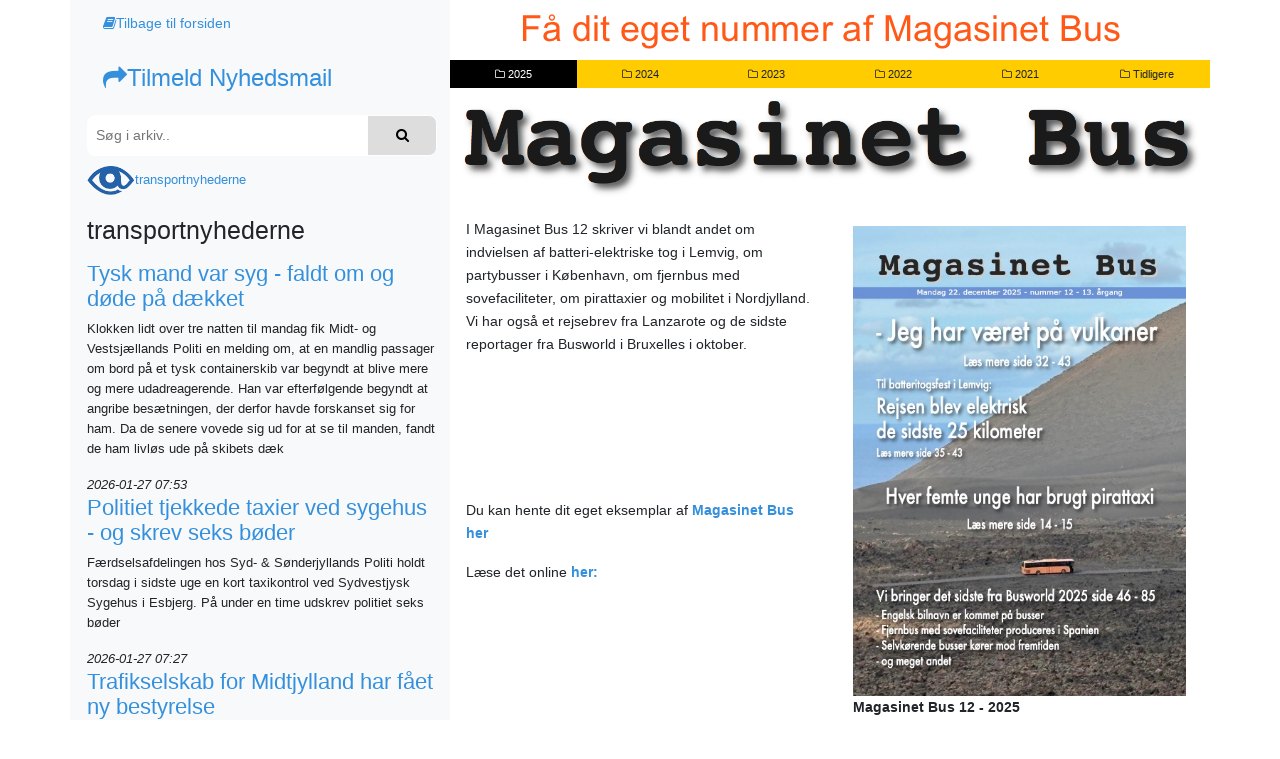

--- FILE ---
content_type: text/html; charset=UTF-8
request_url: https://magasinetbus.dk/
body_size: 9549
content:
<!DOCTYPE html><html lang="da"><head><meta charset="utf-8"><meta http-equiv="X-UA-Compatible" content="IE=edge"><meta name="viewport" content="width=device-width, initial-scale=1"><meta name="csrf-token" content="e4db13d661576350f853e4bc4ff9cba473bd0dfb971d68db7d13a02a7e45d4e3"><title>Magasinet Bus</title><link type="text/css" rel="stylesheet" href="https://magasinetbus.dk/css/app.css"><link type="text/css" rel="stylesheet" href="https://magasinetbus.dk/css/style.css"></head><body onresize="musnScrollHandler()" class="bg-white" id="top"><div class="container w-100 h-100"><div class="row h-100"><div class="col-12 d-block d-lg-none px-0"><a href="#" class="musn-icon-button hover-light musn-open-sidebar" onclick="musnSidebarOpen()"><i class="fa fa-bars"></i></a></div><div class="d-none d-lg-block col-lg-4 musn-animate-left px-0"><aside class="p-0 musn-sidebar" id="musn-sidebar"><nav class="container bg-light"><div class="row justify-content-start"><div class="d-lg-none col-12"><a class="musn-icon-button" title="Close side menu" onclick="musnSidebarClose()"><i class="fa fa-bars"></i></a></div><div class="col-12 musn-panel my-1"><a class="musn-item " href="https://magasinetbus.dk/" onclick="musnSidebarClose()"><i class="fa fa-book"></i>Tilbage til forsiden</a></div><div class="col-12 musn-panel my-1"><a class="musn-item musn-enhance" href="https://magasinetbus.dk/nyhedsmail" onclick="musnSidebarClose()"><i class="fa fa-share"></i>Tilmeld Nyhedsmail</a></div><nav class="col-12 align-self-start musn-panel"><form method="POST" action="https://magasinetbus.dk/find/"><input type="hidden" name="csrf_token" value="e4db13d661576350f853e4bc4ff9cba473bd0dfb971d68db7d13a02a7e45d4e3"><input class="musn-input" type="text" placeholder="Søg i arkiv.." name="searchQueryString"><button class="musn-button" type="submit"><i class="fa fa-search"></i></button></form></nav><div class="col-12 align-self-start musn-panel"><span class="musn-header"><div><img class="img-fluid" style="max-width:48px !important;" src="https://magasinetbus.dk/images/others/logo.png" alt="Logo"><a href="http://http://transportnyhederne.dk/?KID=31" target="_blank">transportnyhederne</a><br><br></div><h3>transportnyhederne</h3></span><div class="musn-body pt-2"><a href="http://www.transportnyhederne.dk/?Id=82153"><h4>Tysk mand var syg - faldt om og døde på dækket</h4></a><p>Klokken lidt over tre natten til mandag fik Midt- og Vestsjællands Politi en melding om, at en mandlig passager om bord på et tysk containerskib var begyndt at blive mere og mere udadreagerende. Han var efterfølgende begyndt at angribe besætningen, der derfor havde forskanset sig for ham. Da de senere vovede sig ud for at se til manden, fandt de ham livløs ude på skibets dæk</p><i>2026-01-27 07:53</i><a href="http://www.transportnyhederne.dk/?Id=82152"><h4>Politiet tjekkede taxier ved sygehus - og skrev seks bøder</h4></a><p>Færdselsafdelingen hos Syd- & Sønderjyllands Politi holdt torsdag i sidste uge en kort taxikontrol ved Sydvestjysk Sygehus i Esbjerg. På under en time udskrev politiet seks bøder </p><i>2026-01-27 07:27</i><a href="http://www.transportnyhederne.dk/?Id=82148"><h4>Trafikselskab for Midtjylland har fået ny bestyrelse</h4></a><p>Fredag i sidste uge kom der navne på de ni personer, der skal udgøre bestyrelsen for trafikselskabet Midttrafik de næste fire år. Claus Leick (SF), der er medlem af byrådet i Skanderborg Kommune, er valgt som formand, mens Steen Vindum (V) fra Silkleborg Kommune og Jakob Fuglsang Andersen (SF) fra regionsrådet i Region Midtjyllands tager posten som henholdsvis 1. og 2. næstformand
</p><i>2026-01-26 09:52</i><a href="http://www.transportnyhederne.dk/?Id=82142"><h4>Letbanen i Aarhus fortsætter uden fejlramte tog frem til sommer</h4></a><p>Siden august sidste år har Aarhus Letbane kørt med en reduceret køreplan på grund af en fejl på magnetskinnebremsen på fem tog, som derfor er taget ud af drift ind til, fejlen er rettet. Togene skal gennemgås af en uvildig tredje part, dom skal gennemgå al materiale og verificere, at ændringen kan gennemføres sikkert på togene. - Det er virkelig ærgerligt, at processen trækker ud. Vi ved, at det skaber frustration for vores passagerer, og det beklager vi dybt, siger Michael Borre, der er administrerende direktør i Aarhus Letbane
</p><i>2026-01-23 15:32</i><a href="http://www.transportnyhederne.dk/?Id=82134"><h4>S-togsstrækning med 500 tog dagligt skal have nyt kørestrømsanlæg</h4></a><p>Banedanmark udskifter i løbet af i år master og køreledninger mellem Nordhavn og Svanemøllen Station, hvor der dagligt kører omkring 500 tog. Arbejdet er en del af fremtidssikringen af S-banen, så den også fremover kan være blandt verdens mest punktlige bybaner</p><i>2026-01-23 08:20</i><a href="http://www.transportnyhederne.dk/?Id=82133"><h4>Kontrolindsatsen virker - færre snød med billetten sidste år</h4></a><p>Trafikselskabet FynBus' markante oprustning af billetkontrollen sidste år har haft tydelig effekt. Det fremhæver selskabet og peger på, at antallet af kontrollerede kunder er mere end fordoblet, mens andelen af passagerer uden gyldig billet er faldet markant
</p><i>2026-01-22 14:00</i><a href="http://www.transportnyhederne.dk/?Id=82119"><h4>Lodsdirektør skal være driftsdirektør for danske tog</h4></a><p>DSB’s driftsdirektør hedder fra fredag 1. maj hedder Erik Nielsen. Her afløser han DSB's hidtidige driftsdirektør Per Vilhelm Schrøder, der er tidligere jagerpilot og direktør i SAS, og som har valgt at gå på pension ved udgangen af april
</p><i>2026-01-21 10:19</i><a href="http://www.transportnyhederne.dk/?Id=82116"><h4>10 chauffører advarer om ringe sikkerhed i busser</h4></a><p>10 buschauffører fra busoperatøren GoCollective, melde tirsdag offentligt ud, at selskabets busser, der blandt andet kører på Rute 123 mellem Aarhus og Ebeltoft, jævnligt er behæftet med fejl og mangler, der  ind i mellem også påvirker sikkerheden</p><i>2026-01-21 08:52</i><a href="http://www.transportnyhederne.dk/?Id=82117"><h4>Vi oplever mange og gentagne fejl og mangler ved busserne</h4></a><p>Ti buschauffører, der arbejder ud fra GoCollectives afdeling i Ebeltoft udsendte tirsdag en fælles offentlige besked til flere myndigheder, deres arbejdsgiver og medier. I udtalelse skriver chaufførerne, at de oplever mange og gentagne fejl og mangler ved busserne - også en del, som er sikkerhedsmæssigt kritiske</p><i>2026-01-21 08:50</i><a href="http://www.transportnyhederne.dk/?Id=82115"><h4>To elektriske søstre sejler mellem øer</h4></a><p>Molslinjens nyeste batteri-elektriske færger »Tyrfing« er sat ind på ruten mellem Ballen på østsiden af Samsø og Kalundborg på Sjælland. Dermed kunne søsterfærgen »Nerthus« sejle til det Sydfynske, hvor den fredag 16. januar efter et syn begyndte at sejle mellem Bøjden på Sydvestfyn og Fynshav på Als. Den rute, der er bygget til</p><i>2026-01-21 06:59</i><a href="http://www.transportnyhederne.dk/?Id=82108"><h4>Toldere stoppede rejsende med 28.000 cigaretter i bagagen</h4></a><p>Toldstyrelsens kontroltoldere stoppede fornyligt en rejsende i Københavns Lufthavn med 28.000 cigaretter i bagagen. Ifølge reglerne må man medbringe 200 cigaretter, når man rejser ind i Danmark</p><i>2026-01-20 07:43</i><a href="http://www.transportnyhederne.dk/?Id=82104"><h4>Trafikken på Storebælt slog rekord i 2025</h4></a><p>Godt 14 millioner køretøjer kørte sidste år over Storebælt. Dermed blev 2025 et rekordår for broen mellem Fyn og Sjælland. Hos Sund & Bælt peger man på, at væksten til dels skyldes en målrettet indsats for at holde broen farbar døgnet rundt</p><i>2026-01-19 09:45</i><a href="http://www.transportnyhederne.dk/?Id=82101"><h4>Systemfejl blokerede for togdriften</h4></a><p>Natten til søndag  opstod der en systemfejl hos Banedanmark i forbindelse med en opdatering. Fejlen blokerede for togdriften på de fleste banestrækninger i Jylland. Banedanmark forventer, at togene kører igen mandag fra middagstid. Hos DSB og GoCollective har fejlen udløst store forsinkelser, da det ikke har været muligt at finde busser nok til at erstatte togdriften</p><i>2026-01-19 09:13</i><a href="http://www.transportnyhederne.dk/?Id=82097"><h4>Regionaltog til Hobro skydes i gang med manér</h4></a><p>Lørdag 17. januar kører Nordjyske Jernbaner regionaltog fra Skagen til Hobro. Hidtil har Nordjyske Jernbaner kun kørt til Skørping. Udvidelsen markeres med et lanceringsarrangement på Hobro Station med taler, kransekage og gratis togkørsel med Nordjyske Jernbaner på strækningen mellem Hobro og Aalborg for alle rejsende på dagen</p><i>2026-01-16 09:40</i><a href="http://www.transportnyhederne.dk/?Id=82096"><h4>Rådgivere valgt til opgave på metroforlængelsen i Nordhavn</h4></a><p>Metroselskabet, der står for den københavnske metro, har valgt Systra Danmark og Vanovis som rådgivere på areal- og rettighedsområdet for den kommende forlængelse af metrolinien M4 til Ydre Nordhavn med to nye stationer. I 2030 skal stationerne skal sikre effektiv, kollektiv transport til de mennesker, som kommer til at bo, arbejde og færdes i hovedstadens største udviklingsområde
</p><i>2026-01-16 09:19</i><a href="http://www.transportnyhederne.dk/?Id=82090"><h4>Bedre værktøjer skal holde vanvidsbilister væk fra vejene</h4></a><p>Et nyt samlet udspil fra en række organisationer i autobranchen kommer med en række forslag, der skal gøre det lettere for eksempelvis biludlejere og leasingselskaber at imødegå vanvidsbilisme. Forslagene skal især være med til at forhindre, at vanvidsbilister overhovedet kan sætte sig bag rattet
</p><i>2026-01-15 10:28</i><a href="http://www.transportnyhederne.dk/?Id=82089"><h4>Bilinspektør undersøger omstændighederne ved ulykken</h4></a><p>To mandlige passagerer på henholdsvis 32 og 52 år mistede onsdag livet i en færdselsulykke, hvor to busser stødte frontalt sammen på Landevejen mellem Rodskov og Eskerod syd for Hornslet på Djursland.&#8232;Foruden de to dræbte mænd blev otte andre personer - heriblandt de to buschauffører - efterfølgende kørt til hospitalet for yderligere behandling og kontrol. Ingen af de otte var ifølge Østjyllands Politi i kritisk tilstand</p><i>2026-01-15 10:07</i><a href="http://www.transportnyhederne.dk/?Id=82087"><h4>Tysk-schweizisk togkonsortie skal bygge og servicere nye S-tog for 23 milliarder kroner</h4></a><p>Det bliver et konsortium bestående af tyske Siemens Mobility og schweiziske Stadler, der skal levere DSB's nye fuldautomatiske S-tog til hovedstaden. Der er tale om en levering på mindst 226 nye, elektriske S-tog, hvor de første forventes at køre fra 2032. DSB peger på, at overgangen til fuldautomatiske S-tog bliver den største ændring for S-toget i dets over 90-årige historie</p><i>2026-01-15 09:42</i><a href="http://www.transportnyhederne.dk/?Id=82085"><h4>Busulykke på Djursland koster to menesker livet</h4></a><p>Onsdag formiddag ved halv ti-tiden skete der en trafikulykke på Landevejen mellem Eskerod og Rodskov syd for Hornslet, hvor to rutebusser af af hidtil ukendte årsager kørte frontalt sammen. To personer - en 32-årig mand og en 52-årig mand - mistede livet ved ulykken. Østjyllands Politi oplyser, at de pårørende er underrettet</p><i>2026-01-14 11:27</i><a href="http://www.transportnyhederne.dk/?Id=82080"><h4>Toldstyrelsen stoppede over en million kroner i kontanter ved den danske grænse</h4></a><p>I løbet af juledagene fandt Toldstyrelsens toldere over en million kroner i kontanter hos tre rejsende - 451.600 kroner i Padborg, 198.000 kroner i Rødby og 438.000 kroner Københavns Lufthavn
</p><i>2026-01-14 09:32</i><a href="http://www.transportnyhederne.dk/?Id=82079"><h4>Politiet lancerer ny kommunikationskanal til operative meddelelser</h4></a><p>Torsdag i denne uge lancerer Rigspolitiet sin nye kommunikationskanal - Politi Update - til operative meddelelser. Dermed vil politiet i løbet af den kommende tid sige farvel til X - tidligere twitter - som politikredsene i Danmark har brugt mere eller mindre flittigt til korte og hurtige meddelelser af operativ karakter til offentligheden
</p><i>2026-01-14 09:27</i><a href="http://www.transportnyhederne.dk/?Id=82078"><h4>Trafikselskab har fået ny bestyrelse</h4></a><p>Den nye bestyrelse for trafikselskabet Movia efter kommunal- og regionsrådsvalget i november er faldet på plads. Kenneth Gøtterup (K), der er borgmester i Dragør Kommune tiltræder og afløser dermed Hillerøds tidligere borgmester, Kirsten Jensen (S), der havde været formand i otte år. Ud over den nye formand er der nye medlemmer på fire af de ni bestyrelsesposter</p><i>2026-01-14 09:17</i><a href="http://www.transportnyhederne.dk/?Id=82077"><h4>Buschauffør kørte for hurtigt</h4></a><p>Mandag klokken 10.15 målte en betjent fra færdselsafdelingen hos Midt- og Vestsjællands Politi farten på bilerne Nordhøj i Køge med laser. En af bilerne - en bus først af en 36-årig chauffør - kørte blev målt til at køre 75 km/t, selvom det kun er tilladt at køre 50 km/t</p><i>2026-01-13 11:56</i><a href="http://www.transportnyhederne.dk/?Id=82076"><h4>Færger på Øresund sejlede med flere passagere og biler</h4></a><p>Øresundslinjen, der er en rederiet Molslinjens mange færgeruter, fragtede sidste år 6.373.842 passagerer over sundet mellem Helsingør og Helsingborg. Det var cirka fire procent flere end i 2024, hvor færgerne fragtede 6.133.827 rejsende over sundet. Antallet af biler, der steg med to procent til 1.036.897 i forhold til 2024, var det højeste antal siden 2019 - året før corona-tiden</p><i>2026-01-13 11:49</i><a href="http://www.transportnyhederne.dk/?Id=82075"><h4>Færger på Nordsøen havde mere fragt med i december</h4></a><p>Hos den danske rederikoncern, DFDS, sejlede færgerne på Nordsøen i december sidste år med mere gods end i samme måned året før. De samlede mængder endte på 3,0 millioner lanemeter i december 2025, hvilket var 1,2 procent højere end i 2024</p><i>2026-01-13 11:25</i><a href="http://www.transportnyhederne.dk/?Id=82071"><h4>Kommuner i Hovedstadsområdet finder penge til el-delecykler</h4></a><p>Efter en forsøgsperiode, hvor Region Hovedstaden har sat dele-elcykler ud i 10 forstadskommuner i Hovedstadsområdet, har syv kommuner valgt at overtage finansieringen af delecyklerne. Kommunernes opbakning giver ordningen nyt liv frem mod åbningen af letbanen langs Ring 3 mellem Ishøj og Lyngby</p><i>2026-01-12 13:56</i><a href="http://www.transportnyhederne.dk/?Id=82070"><h4>Regionalt togselskab forbinder Skagen med Hobro</h4></a><p>Fra lørdag 17. januar kører de blå regionaltog fra Nordjyske Jernbaner til Arden og Hobro. Den nye køreplan betyder direkte togforbindelse mellem Skagen og Hobro - og mellem Hirtshals og Skørping. Derudover giver den flere afgange og ændringer i hele Nordjylland</p><i>2026-01-12 13:38</i><a href="http://www.transportnyhederne.dk/?Id=82066"><h4>17-årige bilister sigtet 1.000 gange på et halvt år</h4></a><p>Politiet har sigtet godt 1.000 17-årige bilister siden, det 1. juli sidste år tilladt at køre bil uden ledsager i dagtimerne. Ifølge forsikringsselskabet Gjensidige er det særligt sager om for høj hastighed, der fylder
</p><i>2026-01-12 09:51</i><a href="http://www.transportnyhederne.dk/?Id=82060"><h4>Uenighed om betaling for taxi endte med anholdelse</h4></a><p>Natten til fredag sendte Midt- og Vestsjællands politi en patrulje af sted til Jernbanegade i Roskilde, hvor der var opstået uenighed mellem en taxichauffør og en kunde om betalingen for en tur</p><i>2026-01-09 11:35</i><a href="http://www.transportnyhederne.dk/?Id=82059"><h4>Fjernbusselskab skifter busoperatør</h4></a><p>Fra 1. juni vil det være Vikingbus og ikke Herning Turist, der kører Molslinjens busselskab, Kombardo Expressen. Dermed udvider Molslinjen samarbejdet med Vikingbus, som i dag kører Kombardo Expressens ruter til og fra Bornholm og Sverige</p><i>2026-01-09 11:25</i></div><div class="musn-footer pb-2"><a href="http://http://transportnyhederne.dk/?KID=31" target="_blank">  <p class="musn-enhance my-2 py-0">Læs mere på</p>transportnyhederne</a></div></div></div></nav></aside></div><div class="col-12 col-lg px-0"><header class="musn-animate-opacity"><div class="row"><div class="col-12"><div id="musn-top-fixable-anchor"><div id="musn-top-fixable"><a class="w-100 d-flex justify-content-center" href="https://magasinetbus.dk/nyhedsmail/"><img class="img-fluid" src="https://magasinetbus.dk/images/banners/nyhedsmail-banner.png" alt="Banner Ad"></a><nav class="musn-block-bar row no-gutters align-self-center musn-bg-summer"><div class="col musn-block-bar-item musn-block-bar-item-black">
            <a class="btn musn-block-bar-item musn-block-bar-item-black" href="https://magasinetbus.dk/arkiv?year=2025">
                <i class="fa fa-folder-o hide-small"></i> 
                2025
            </a>
        </div><div class="col musn-block-bar-item musn-bg-summer">
            <a class="btn musn-block-bar-item" href="https://magasinetbus.dk/arkiv?year=2024">
                <i class="fa fa-folder-o hide-small"></i> 
                2024
            </a>
        </div><div class="col musn-block-bar-item musn-bg-summer">
            <a class="btn musn-block-bar-item" href="https://magasinetbus.dk/arkiv?year=2023">
                <i class="fa fa-folder-o hide-small"></i> 
                2023
            </a>
        </div><div class="col musn-block-bar-item musn-bg-summer">
            <a class="btn musn-block-bar-item" href="https://magasinetbus.dk/arkiv?year=2022">
                <i class="fa fa-folder-o hide-small"></i> 
                2022
            </a>
        </div><div class="col musn-block-bar-item musn-bg-summer">
            <a class="btn musn-block-bar-item" href="https://magasinetbus.dk/arkiv?year=2021">
                <i class="fa fa-folder-o hide-small"></i> 
                2021
            </a>
        </div><div class="col musn-block-bar-item musn-bg-summer">
            <a class="btn musn-block-bar-item" href="https://magasinetbus.dk/arkiv?year=all">
                <i class="fa fa-folder-o hide-small"></i> 
                Tidligere
            </a>
        </div></nav><a class="w-100 musn-site-title d-flex justify-content-center text-center" href="./home"><img class="img-fluid" src="https://magasinetbus.dk/images/others/MagasinetBusHovedSkygge.png" alt="Title"></a> </div><div id="musn-top-fixed" class="bg-white"><div id="resizeBannerFixedTop"><a class="w-100 d-flex justify-content-center" href="https://magasinetbus.dk/nyhedsmail/"><img class="img-fluid" src="https://magasinetbus.dk/images/banners/nyhedsmail-banner.png" alt="Banner Ad"></a></div><nav class="musn-block-bar row no-gutters align-self-center musn-bg-summer"><div class="col musn-block-bar-item musn-block-bar-item-black">
            <a class="btn musn-block-bar-item musn-block-bar-item-black" href="https://magasinetbus.dk/arkiv?year=2025">
                <i class="fa fa-folder-o hide-small"></i> 
                2025
            </a>
        </div><div class="col musn-block-bar-item musn-bg-summer">
            <a class="btn musn-block-bar-item" href="https://magasinetbus.dk/arkiv?year=2024">
                <i class="fa fa-folder-o hide-small"></i> 
                2024
            </a>
        </div><div class="col musn-block-bar-item musn-bg-summer">
            <a class="btn musn-block-bar-item" href="https://magasinetbus.dk/arkiv?year=2023">
                <i class="fa fa-folder-o hide-small"></i> 
                2023
            </a>
        </div><div class="col musn-block-bar-item musn-bg-summer">
            <a class="btn musn-block-bar-item" href="https://magasinetbus.dk/arkiv?year=2022">
                <i class="fa fa-folder-o hide-small"></i> 
                2022
            </a>
        </div><div class="col musn-block-bar-item musn-bg-summer">
            <a class="btn musn-block-bar-item" href="https://magasinetbus.dk/arkiv?year=2021">
                <i class="fa fa-folder-o hide-small"></i> 
                2021
            </a>
        </div><div class="col musn-block-bar-item musn-bg-summer">
            <a class="btn musn-block-bar-item" href="https://magasinetbus.dk/arkiv?year=all">
                <i class="fa fa-folder-o hide-small"></i> 
                Tidligere
            </a>
        </div></nav><a class="w-100 musn-site-title d-flex justify-content-center text-center" href="./home"><img class="img-fluid" src="https://magasinetbus.dk/images/others/MagasinetBusHovedSkygge.png" alt="Title"></a> </div></div></div></div> </header><main class="musn-animate-opacity"><div class="container-fluid p-0"><div class="row no-gutters"><div class="col-12 px-3 py-0"><article class="row p-0 mt-3"><header class="col-12 col-sm-6 row order-1 order-sm-2 p-2 m-0"><div class="col-12"><a href="https://issuu.com/transportnyhederne.dk/docs/magasinet_bus_12_-_2025" target="_blank"><img class="img-fluid hover-opacity" src="images/posts/MB12-2025-FS468.jpg" alt="Magasinet Bus 12 - 2025"></a></div><div class="col-12"><b>Magasinet Bus 12 - 2025</b></div></header><div class="col-xs-12 col-sm-6 row order-2 order-sm-1 p-0 m-0"><section class="col-12"><p>I Magasinet Bus 12 skriver vi blandt andet om indvielsen af batteri-elektriske tog i Lemvig, om partybusser i K&oslash;benhavn, om fjernbus med sovefaciliteter, om pirattaxier og mobilitet i Nordjylland. Vi har ogs&aring; et rejsebrev fra Lanzarote og de sidste reportager fra Busworld i Bruxelles i oktober.
</p></section><footer class="col-12"><p>Du kan hente dit eget eksemplar af <a href="https://www.transportnyhederne.dk/banner.aspx?Id=674&URL=https://www.transportweb.dk/downloads/files/Magasinet_Bus_12_20251222.pdf" target="_blank"><b>Magasinet Bus her</b></a></p><p>Læse det online <a href="https://issuu.com/transportnyhederne.dk/docs/magasinet_bus_12_-_2025" target="_blank"><b>her:</b></a></p></footer></div></article></div><div class="col-12 p-0"><div class="row"><div class="col-xl-4 col-sm-6 col-xs-12">
            <article class="row p-0 m-0 mt-5">
                <header class="col-12 row order-1 p-2 m-0">
                    <div class="col-12"><a href="https://issuu.com/transportnyhederne.dk/docs/magasinet_bus_11_2025" target="_blank"><img class="img-fluid hover-opacity" src="images/posts/MB11-2025-FS468.jpg" alt="Magasinet Bus 11 - 2025">
                        </a>
                    </div>
                    <div class="col-12">
                        <b>Magasinet Bus 11 - 2025</b>
                    </div>
                </header>
                <div class="col-12 row order-2 p-0 m-0">
                    <section class="col-12">
                        <p>I Magasinet Bus 11 f&oslash;lger vi op p&aring; Busworld 2025 i Bruxelles. Vi fort&aelig;ller om Aalborgs Plusbuser, der har f&aring;et en pris, om bybusser, der lukker for cykler og l&oslash;behjul, om frikort til udsatte i Odense, om flere faste fartkontroller og om unge i Viborg, der kan rejse billigere med busserne i kommunen. Vi beretter ogs&aring; om et makedonsk busselskab, der k&oslash;rte ulovlig cabotagek&oslash;rsel med skoleelever, og om st&oslash;tte p&aring; 13,8 millioner kroner, der skal f&aring; flere el-busser ud p&aring; de midtjyske veje. Derudover skriver vi om udbygget bus- og banebetjening p&aring; Sj&aelig;lland, om test af app-fri billetkort, om batteritog p&aring; Nordsj&aelig;lland og om trafikalarmer, der kan v&aelig;re med til at bane vejen for ambulancer og brandbiler.</p>
                    </section>
                    <footer class="col-12">
                        <p>
                            Du kan hente dit eget eksemplar af <a href="https://www.transportnyhederne.dk/banner.aspx?Id=672&URL=https://www.transportweb.dk/downloads/files/Magasinet_Bus_11_20251127.pdf" target="_blank"><b>
                                    hent det her
                                </b>
                            </a>
                        </p>
                        <p>
                            Læse det online <a href="https://issuu.com/transportnyhederne.dk/docs/magasinet_bus_11_2025" target="_blank"><b>
                                    læs det her
                                </b>
                            </a>
                        </p>
                    </footer>
                </div>
            </article>
        </div><div class="col-xl-4 col-sm-6 col-xs-12">
            <article class="row p-0 m-0 mt-5">
                <header class="col-12 row order-1 p-2 m-0">
                    <div class="col-12"><a href="https://issuu.com/transportnyhederne.dk/docs/magasinet_bus_10_-_2025" target="_blank"><img class="img-fluid hover-opacity" src="images/posts/MB10-2025-468FS.jpg" alt="Magasinet Bus 10 - 2025">
                        </a>
                    </div>
                    <div class="col-12">
                        <b>Magasinet Bus 10 - 2025</b>
                    </div>
                </header>
                <div class="col-12 row order-2 p-0 m-0">
                    <section class="col-12">
                        <p>I Magasinet Bus 10 har vi en reportage fra Busworld i Bruxelles, hvor Continental havde premiere p&aring; nye busd&aelig;k med &oslash;get effektivitet. Vi skriver ogs&aring; om en EU-Domstolens afg&oslash;relse om cabotagek&oslash;rsel med busser, om nyt busnet i Kolding, om bedre forhold for S-linie i Hovedstaden og om villigheden til at pendle til og fra arbejde. Vi fort&aelig;ller ogs&aring; om flere passerer i busser med flere afgange. Og s&aring; har vi en fort&aelig;lling om en jernbanestr&aelig;kning, hvor dele stadig er i brug efter 200 &aring;r
</p>
                    </section>
                    <footer class="col-12">
                        <p>
                            Du kan hente dit eget eksemplar af <a href="https://www.transportnyhederne.dk/banner.aspx?Id=671&URL=https://www.transportweb.dk/downloads/files/Magasinet_Bus_10_20251031.pdf" target="_blank"><b>
                                    hent det her
                                </b>
                            </a>
                        </p>
                        <p>
                            Læse det online <a href="https://issuu.com/transportnyhederne.dk/docs/magasinet_bus_10_-_2025" target="_blank"><b>
                                    læs det her
                                </b>
                            </a>
                        </p>
                    </footer>
                </div>
            </article>
        </div><div class="col-xl-4 col-sm-6 col-xs-12">
            <article class="row p-0 m-0 mt-5">
                <header class="col-12 row order-1 p-2 m-0">
                    <div class="col-12"><a href="https://issuu.com/transportnyhederne.dk/docs/magasinet_bus_9_2025" target="_blank"><img class="img-fluid hover-opacity" src="images/posts/MB9-2025-FS-468.jpg" alt="Magasinet Bus 9 - 2025">
                        </a>
                    </div>
                    <div class="col-12">
                        <b>Magasinet Bus 9 - 2025</b>
                    </div>
                </header>
                <div class="col-12 row order-2 p-0 m-0">
                    <section class="col-12">
                        <p>I Magasinet Bus 9 fort&aelig;ller vi om en test af rum&aelig;nsk opbyggede elektriske minibuser, om Silkebus i Silkeborg, udenlandske busselskaber, der omg&aring;r momsreglerne, og om trafiksikkerhedsindsats gennem 90 &aring;r. Vi skriver ogs&aring; om gratis bybusser lokalt i Hovedstaden, om ny transportdirekt&oslash;r i &oslash;-kommune, og om, at knap hver femte s&aelig;tter farten op, n&aring;r lyssignalet skifter til gult. Vi fort&aelig;ller ogs&aring; lidt om tilfredse kunder i Nordjylland, om forbedringer i Rejsekort-app'en og om uddannelser p&aring; transportomr&aring;det. </p>
                    </section>
                    <footer class="col-12">
                        <p>
                            Du kan hente dit eget eksemplar af <a href="https://www.transportnyhederne.dk/banner.aspx?Id=670&URL=https://www.transportweb.dk/downloads/files/Magasinet_Bus_9_20250930.pdf" target="_blank"><b>
                                    hent det her
                                </b>
                            </a>
                        </p>
                        <p>
                            Læse det online <a href="https://issuu.com/transportnyhederne.dk/docs/magasinet_bus_9_2025" target="_blank"><b>
                                    læs det her
                                </b>
                            </a>
                        </p>
                    </footer>
                </div>
            </article>
        </div><div class="col-xl-4 col-sm-6 col-xs-12">
            <article class="row p-0 m-0 mt-5">
                <header class="col-12 row order-1 p-2 m-0">
                    <div class="col-12"><a href="https://issuu.com/transportnyhederne.dk/docs/magasinet_bus_7_8_-_2025" target="_blank"><img class="img-fluid hover-opacity" src="images/posts/MB7:8-2025-FS468.jpg" alt="Magasinet Bus 7/8 - 2025">
                        </a>
                    </div>
                    <div class="col-12">
                        <b>Magasinet Bus 7/8 - 2025</b>
                    </div>
                </header>
                <div class="col-12 row order-2 p-0 m-0">
                    <section class="col-12">
                        <p>I Magasinet Bus 7/8 har vi en test af en ny Neoplan Tourliner og af en Yutong T15e. Vi skriver om landsbybus i Vendsyssel og om ny flexbus-l&oslash;sning i Vordingborg Kommune. Vi kan ogs&aring; fort&aelig;lle om nul-emissionszone i K&oslash;benhavn, om anbefalinger til fremtidens lokale kollektive transport, og om ekspresbusrute, der skal f&aring; passagerne hurtigere frem og om, at kollektiv trafik p&aring; bestilling er blevet billigere. P&aring; taxi-omr&aring;det skriver vi om Uber's k&oslash;b af Dantaxi, der har f&aring;et konkurrencemyndighederne til at reagere, og om mulig drugging i pirattaxier
</p>
                    </section>
                    <footer class="col-12">
                        <p>
                            Du kan hente dit eget eksemplar af <a href="https://www.transportnyhederne.dk/banner.aspx?Id=668&URL=https://www.transportweb.dk/downloads/files/Magasinet_Bus_7_8_20250829.pdf" target="_blank"><b>
                                    hent det her
                                </b>
                            </a>
                        </p>
                        <p>
                            Læse det online <a href="https://issuu.com/transportnyhederne.dk/docs/magasinet_bus_7_8_-_2025" target="_blank"><b>
                                    læs det her
                                </b>
                            </a>
                        </p>
                    </footer>
                </div>
            </article>
        </div><div class="col-xl-4 col-sm-6 col-xs-12">
            <article class="row p-0 m-0 mt-5">
                <header class="col-12 row order-1 p-2 m-0">
                    <div class="col-12"><a href="https://issuu.com/transportnyhederne.dk/docs/magasinet_bus_6_-_2025" target="_blank"><img class="img-fluid hover-opacity" src="images/posts/MB6-2025-FS468.jpg" alt="Magasinet Bus 6 - 2025">
                        </a>
                    </div>
                    <div class="col-12">
                        <b>Magasinet Bus 6 - 2025</b>
                    </div>
                </header>
                <div class="col-12 row order-2 p-0 m-0">
                    <section class="col-12">
                        <p>I Magasinet Bus 6 skriver vi blandt andet om at holde til h&oslash;jre, om m&aelig;nd og trafikulykker, om f&aelig;rgebatterier som energilagre p&aring; lad, om kinesisk turistbus, der rykker ved r&aelig;kkevidden, om 150 nye el-busser p&aring; Fyn og om bonus til busoperat&oslash;rer. Vi fort&aelig;ller ogs&aring; om mindre CO2-udledning fra transportomr&aring;det og om arbejdsforhold for flexchauff&oslash;rer. Dertil kommer lidt om en beslaglagt bus i T&oslash;nder og om et nyt samarbejde mellem en stor og en mindre busoperat&oslash;r om fremtidens elektriske busdrift p&aring; Fyn</p>
                    </section>
                    <footer class="col-12">
                        <p>
                            Du kan hente dit eget eksemplar af <a href="https://www.transportnyhederne.dk/banner.aspx?Id=664&URL=https://www.transportweb.dk/downloads/files/Magasinet_Bus_6_06302025.pdf" target="_blank"><b>
                                    hent det her
                                </b>
                            </a>
                        </p>
                        <p>
                            Læse det online <a href="https://issuu.com/transportnyhederne.dk/docs/magasinet_bus_6_-_2025" target="_blank"><b>
                                    læs det her
                                </b>
                            </a>
                        </p>
                    </footer>
                </div>
            </article>
        </div><div class="col-xl-4 col-sm-6 col-xs-12">
            <article class="row p-0 m-0 mt-5">
                <header class="col-12 row order-1 p-2 m-0">
                    <div class="col-12"><a href="https://www.transportnyhederne.dk/banner.aspx?Id=663&URL=https://www.transportweb.dk/downloads/files/Magasinet_Bus_5_20250630.pdf" target="_blank"><img class="img-fluid hover-opacity" src="images/posts/MB5-2025-FS468.jpg" alt="Magasinet Bus 5 - 2025">
                        </a>
                    </div>
                    <div class="col-12">
                        <b>Magasinet Bus 5 - 2025</b>
                    </div>
                </header>
                <div class="col-12 row order-2 p-0 m-0">
                    <section class="col-12">
                        <p>I Magasinet Bus 5 skriver vi om en ny elektrisk turistbus, som er ved at blive gjort klar i Tyrkiet, om hollandske VDL, der blev udvalgt efter for&aring;rets test af el-busser i Bonn, om bustrafikken mellem Fyn og Sj&aelig;lland, om ny ejer af stort taxi-selskab, om expresbusser med flere passagerer, om sikkerhed i k&oslash;benhavnske busser, og om nye busser til Forsvaret. Og i den mere muntre ende kan vi fort&aelig;lle om et farvel til en f&aelig;rgesang, og om en nye fast forbindelse i Miniland.</p>
                    </section>
                    <footer class="col-12">
                        <p>
                            Du kan hente dit eget eksemplar af <a href="https://www.transportnyhederne.dk/banner.aspx?Id=663&URL=https://www.transportweb.dk/downloads/files/Magasinet_Bus_5_20250630.pdf" target="_blank"><b>
                                    hent det her
                                </b>
                            </a>
                        </p>
                        <p>
                            Læse det online <a href="https://www.transportnyhederne.dk/banner.aspx?Id=663&URL=https://www.transportweb.dk/downloads/files/Magasinet_Bus_5_20250630.pdf" target="_blank"><b>
                                    læs det her
                                </b>
                            </a>
                        </p>
                    </footer>
                </div>
            </article>
        </div></div></div></div> </div><nav class="musn-block-bar row no-gutters align-self-center musn-bg-summer"><div class="col musn-block-bar-item musn-block-bar-item-black">
            <a class="btn musn-block-bar-item musn-block-bar-item-black" href="https://magasinetbus.dk/arkiv?year=2025">
                <i class="fa fa-folder-o hide-small"></i> 
                2025
            </a>
        </div><div class="col musn-block-bar-item musn-bg-summer">
            <a class="btn musn-block-bar-item" href="https://magasinetbus.dk/arkiv?year=2024">
                <i class="fa fa-folder-o hide-small"></i> 
                2024
            </a>
        </div><div class="col musn-block-bar-item musn-bg-summer">
            <a class="btn musn-block-bar-item" href="https://magasinetbus.dk/arkiv?year=2023">
                <i class="fa fa-folder-o hide-small"></i> 
                2023
            </a>
        </div><div class="col musn-block-bar-item musn-bg-summer">
            <a class="btn musn-block-bar-item" href="https://magasinetbus.dk/arkiv?year=2022">
                <i class="fa fa-folder-o hide-small"></i> 
                2022
            </a>
        </div><div class="col musn-block-bar-item musn-bg-summer">
            <a class="btn musn-block-bar-item" href="https://magasinetbus.dk/arkiv?year=2021">
                <i class="fa fa-folder-o hide-small"></i> 
                2021
            </a>
        </div><div class="col musn-block-bar-item musn-bg-summer">
            <a class="btn musn-block-bar-item" href="https://magasinetbus.dk/arkiv?year=all">
                <i class="fa fa-folder-o hide-small"></i> 
                Tidligere
            </a>
        </div></nav></main><footer class="musn-animate-bottom bg-white"><div class="row mx-0"><div class="col-12 pt-0 px-0"><div id="musn-bottom-fixable-anchor" class="w-100"><div id="musn-bottom-fixable"><div class="col-12 w-100 grey my-0"><nav class="row no-gutters"><a class="col-12 col-sm-6 col-md hover-white musn-button" href="https://magasinetbus.dk/magasinetbus" onclick="musnSidebarClose()"><i class="fa fa-star"></i>Om Magasinet Bus</a><a class="col-12 col-sm-6 col-md hover-white musn-button" href="https://magasinetbus.dk/redaktionen" onclick="musnSidebarClose()"><i class="fa fa-star"></i>Om Redaktionen</a><a class="col-12 col-sm-6 col-md hover-white musn-button" href="https://magasinetbus.dk/kontakt" onclick="musnSidebarClose()"><i class="fa fa-envelope"></i>Kontakt</a></nav></div></div><div id="musn-bottom-fixed" class="musn-bg-opacity"><div id="resizeBannerFixedBottom"></div><div class="col-12 w-100 grey my-0"><nav class="row no-gutters"><a class="col-12 col-sm-6 col-md hover-white musn-button" href="https://magasinetbus.dk/magasinetbus" onclick="musnSidebarClose()"><i class="fa fa-star"></i>Om Magasinet Bus</a><a class="col-12 col-sm-6 col-md hover-white musn-button" href="https://magasinetbus.dk/redaktionen" onclick="musnSidebarClose()"><i class="fa fa-star"></i>Om Redaktionen</a><a class="col-12 col-sm-6 col-md hover-white musn-button" href="https://magasinetbus.dk/kontakt" onclick="musnSidebarClose()"><i class="fa fa-envelope"></i>Kontakt</a></nav></div></div></div></div></div></footer></div></div><button onclick="musnToTop()" class="musn-icon-button musn-back-to-top-button" id="musn-back-to-top-button" title="Go to top"><i class="fa fa-chevron-up"></i></button><div class="musn-overlay musn-animate-opacity" onclick="musnSidebarClose()" title="Close side menu" id="musn-overlay"></div></div><script src="https://ajax.googleapis.com/ajax/libs/jquery/3.3.1/jquery.min.js"></script><script src="https://code.jquery.com/jquery-3.3.1.min.js" integrity="sha256-FgpCb/KJQlLNfOu91ta32o/NMZxltwRo8QtmkMRdAu8=" crossorigin="anonymous"></script><script type="text/javascript" src="https://magasinetbus.dk/js/app.js"></script><script type="text/javascript" src="https://magasinetbus.dk/js/interactions.js" defer></script><script type="text/javascript" src="https://magasinetbus.dk/js/overlay.js"></script> </body></html>

--- FILE ---
content_type: text/css
request_url: https://magasinetbus.dk/css/style.css
body_size: 1810
content:
.musn-animate-fading {
    animation: animatefading 10s infinite
}

.musn-animate-opacity {
    animation: animateopacity 0.8s
}

.musn-animate-top {
    position: relative;
    animation: animatetop 0.4s
}

.musn-animate-left {
    position: relative;
    animation: animateleft 0.4s
}

.musn-animate-bottom {
    position: relative;
    animation: animatebottom 0.4s
}

.musn-animate-zoom {
    animation: animatezoom 0.6s
}

.musn-animate-spin {
    animation: animatespin 0.6s
}

.musn-animate-input {
    transition: width 0.4s ease-in-out
}

.musn-animate-input:focus {
    width: 100% !important
}

@keyframes animatespin {
    0% {
        transform: rotate(0deg)
    }

    100% {
        transform: rotate(359deg)
    }
}

@keyframes animatefading {
    0% {
        opacity: 0
    }

    50% {
        opacity: 1
    }

    100% {
        opacity: 0
    }
}

@keyframes animateopacity {
    from {
        opacity: 0
    }

    to {
        opacity: 1
    }
}

@keyframes animatetop {
    from {
        top: -300px;
        opacity: 0
    }

    to {
        top: 0;
        opacity: 1
    }
}

@keyframes animateleft {
    from {
        left: -300px;
        opacity: 0
    }

    to {
        left: 0;
        opacity: 1
    }
}

@keyframes animateright {
    from {
        right: -300px;
        opacity: 0
    }

    to {
        right: 0;
        opacity: 1
    }
}

@keyframes animatebottom {
    from {
        bottom: -300px;
        opacity: 0
    }

    to {
        bottom: 0;
        opacity: 1
    }
}

@keyframes animatezoom {
    from {
        transform: scale(0)
    }

    to {
        transform: scale(1)
    }
}
/** Font and Background Colors **/
.light,
.hover-light:hover {
    color: #000;
    background-color: #f8f9fa;
}

.dark,
.hover-dark:hover {
    color: #f8f9fa;
    background-color: #000000;
}

.white,
.hover-white:hover {
    color: #000 !important;
    background-color: #fff !important
}

.grey, 
.hover-grey:hover, 
.gray, 
.hover-gray:hover {

    color: #000 !important;
    background-color: #9e9e9e !important;

}

.heavy-grey,
.hover-heavy-grey:hover,
.heavy-gray,
.hover-heavy-gray:hover {
    color: #000 !important;
    background-color: #616161 !important
}

.dark-grey,
.hover-dark-grey:hover,
.dark-gray,
.hover-dark-gray:hover {
    color: #fff !important;
    background-color: #616161 !important;
}

.light-grey,
.hover-light-grey:hover,
.light-gray,
.hover-light-gray:hover {
    color: #f1f1f1 !important;
    background-color: #9e9e9e !important;
}

.black,
.hover-black:hover {
    color: #fff !important;
    background-color: #000 !important
}

.opacity,
.hover-opacity:hover {
    opacity: 0.60
}

.musn-bg-opacity,
.musn-bg-hove-opacity:hover{
    background: rgba(255, 255, 255, .93);
}
/** Musn types **/
.musn-site-title{
    text-decoration: none;
    font-size: 2.5vw;
    font-weight: 600;
    line-height: 1;
}

.musn-enhanced{
    font-size: 2.5vw;
}

.musn-site-title:hover  {
    text-decoration: none;
}

/** Musn button types **/
.musn-back-to-top-button {
    display: none;
    position: fixed;
    bottom: 120px;
    right: 30px;
    z-index: 431 !important;
}

.musn-open-sidebar{
    position: fixed;
    bottom: 120px;
    left: 30px;
    z-index: 431 !important;
}

.musn-icon-button {
    font-size: 18px;
    border: 1px solid #ddd;
    outline: none;
    color:#000;
    background-color: #f8f9fa;
    cursor: pointer !important;
    padding: 5px;
    border-radius: 14px;
    width: 40px;
    height: auto;
    text-align: center;
    vertical-align: middle;
}

.musn-icon-button:hover{
    border:1px solid #f8f9fa !important;
    background-color: #ddd !important;
}

.musn-button {
    border: none;
    color: inherit;
    background-color: inherit;
    width:100% !important;
    float: none;
    display: inline-block;
    padding: 8px 16px;
    margin:0px;
    vertical-align: middle;
    overflow: hidden;
    text-decoration: none;
    text-align: center;
    cursor: pointer;
    white-space: nowrap;
}

.frame-container{position:relative;width:100%;}
.frame-overlay{top:0;left:0;width:100%;position:absolute;}
/** Musn fixables**/
#musn-top-fixed {
    display: none !important;
    position: fixed !important;
    top: 0px !important;
    z-index: 401 !important;
}

#musn-bottom-fixed {
    display: none !important;
    position: fixed !important;
    bottom: 0px !important;
    z-index: 401 !important;
}

#musn-top-fixable {
    position: relative;
}

#musn-bottom-fixable {
    position: relative;
}
/** Musn Sidebar **/
.musn-sidebar {
    position: sticky;
    position: -webkit-sticky;
    max-height: 100vh;
    width: auto;
    margin-top: 0px !important;
    top: 0;
    background: inherit none repeat scroll 0 0;
    overflow-wrap: break-word;
    overflow-x:hidden;
    overflow-y: auto;
    z-index: 421 !important;
}

.musn-sidebar .musn-panel{
    margin:4px 2px !important;
}

.musn-sidebar .musn-panel .musn-body{
    word-wrap: break-word;
}

.musn-panel .musn-header, .musn-footer, .musn-body{
    font-size: 0.80rem;
}

.musn-panel .musn-footer .musn-enhance{
    font-size: 1.125rem;
}

.musn-panel .musn-enhance{
    font-size: 1.5rem;
}

.musn-sidebar .musn-item{
    width:100%;
    display:block;
    padding:8px 16px;
    text-align:left;
    border:none;
    white-space: normal;
    float:none;
    outline:0;
}

.musn-sidebar .musn-input {
    padding: 8px;
    margin:2px 0px !important;
    display: block;
    background-color: #fff;
    border:1px solid #fff;
    width: 80% !important;
    float:left !important;
    border-top-left-radius: 8px;
    border-bottom-left-radius: 8px;
}

.musn-sidebar .musn-input:hover {
    border: 1px solid #3490dc !important;
}

.musn-sidebar .musn-button {
    border: 1px solid #fefefe;
    color:#000;
    background-color: #ddd;
    border-top-right-radius: 8px !important;
    border-bottom-right-radius: 8px !important;
    width: 20% !important;
    float:right !important;
    height:100%;
    padding: 8px;
    margin:2px 0px !important;
    display: block;
}

.musn-sidebar .musn-button:hover {
    border: 1px solid #ddd !important;
}

.musn-sidebar .musn-button:hover{
    background-color: #666;
    color:#ddd;
}

.musn-sidebar .musn-logo-img{
    width:3vw !important;
    height:auto !important;
}

/** Overlay for responsive sidebar **/
.musn-overlay {
    z-index: 411 !important;
    position: fixed !important;
    display: none;
    width: 100% !important;
    height: 100% !important;
    top: 0 !important;
    left: 0 !important;
    right: 0 !important;
    bottom: 0 !important;
    background-color: rgba(0, 0, 0, 0.5) !important;
    cursor:pointer;
}

/** Musn archivebar **/
.musn-block-bar{
    font-size:0.666rem;
    max-height: 28px !important;
    height: 28px !important;
    min-height: 28px !important;
    margin:0px !important;
    text-align: center !important;
    vertical-align: middle !important;
    text-decoration: none;
}

.musn-block-bar-item{
    font-size: inherit !important;
    max-height: inherit !important;
    min-height: inherit !important;
    height: inherit !important;
    margin: inherit !important;
    text-align:  inherit !important;
    vertical-align:  inherit !important;
    padding:inherit !important;
    text-decoration: inherit !important;
    width:100% !important;
    color: inherit;
    background-color: inherit;
    cursor: pointer;
    line-height: 26px;
}

.musn-block-bar-item-black,
.musn-block-bar-item-black-hover:hover{
    color: #fff !important;
    background-color: #000 !important;
}

.musn-block-bar-item-white,
.musn-block-bar-item-white-hover:hover{
    color: #000 !important;
    background-color: #fff !important;
}

.musn-block-bar-item-opacity, 
.musn-block-bar-item-hover-opacity:hover{
    opacity: 0.83;
}

.musn-block-bar-item:hover {
    color: #000 !important;
    background-color: #f8f9fa !important
}
.musn-bg-spring {
    background-color: #0BB200 !important;
}

.musn-bg-winter {
    background-color: #6B91D6 !important;
}

.musn-bg-summer {
    background-color: #FFCC00 !important;
}

.musn-bg-fall {
    background-color: #FF9313 !important;
}

.musn-text-spring {
    color: #0BB200 !important;
}

.musn-text-winter {
    color: #6B91D6 !important;
}

.musn-text-summer {
    color: #FFCC00 !important;
}

.musn-text-fall {
    color: #FF9313 !important;
}

--- FILE ---
content_type: application/javascript
request_url: https://magasinetbus.dk/js/overlay.js
body_size: 123
content:
$(document).ready(function () {
    $('.frame-overlay').click(function(){
        window.open(this.id, '_blank');
    });
});

--- FILE ---
content_type: application/javascript
request_url: https://magasinetbus.dk/js/interactions.js
body_size: 819
content:
// When the user clicks on the button, scroll to the top of the document
function musnToTop() 
{
    $(window).scrollTop(0);
}

function musnSidebarOpen()
{
    $("#musn-sidebar").parent().attr('style', 'display:block !important;position:fixed;top:0px;left:0px;max-width:83%;z-index:444;');
    $("#musn-overlay").show();
}

function musnSidebarClose()
{
    $("#musn-sidebar").parent().attr('style', '');
    $("#musn-overlay").hide();
}

function musnScrollHandler()
{
    var fixableAnchorTop = $('#musn-top-fixable-anchor').offset().top;
    var fixableAnchorBottom = $('#musn-bottom-fixable-anchor').offset().top;
    var topFixable = $('#musn-top-fixable');
    var bottomFixable = $('#musn-bottom-fixable');
    var topFixed = $('#musn-top-fixed');
    var bottomFixed = $('#musn-bottom-fixed');
    var topFixableWidth = topFixable.width();
    var bottomFixableWidth = bottomFixable.width();
    var toTop = $("#musn-back-to-top-button");
    var scroll = $(window).scrollTop();
    var height = $(window).height();
    
    if(scroll > 20)
    {
        if(toTop.is(':hidden'))
            toTop.show();
    }
    else
    {
        // Reset the classes to none fixed
        if(toTop.is(':visible'))
            toTop.hide();
    }

    if(scroll - fixableAnchorTop > 0)
    {
        topFixed.attr('style', 'display:block !important;width:' + topFixableWidth + 'px !important;min-width:' + topFixableWidth + 'px !important;max-width:' + topFixableWidth + 'px !important;');
    } 
    else
    {
        topFixed.attr('style', 'display:none !important;');
    }

    if(scroll + height < fixableAnchorBottom)
    {
        bottomFixed.attr('style', 'display:block !important;width:' + bottomFixableWidth + 'px !important;min-width:' + bottomFixableWidth + 'px !important;max-width:' + bottomFixableWidth + 'px !important;');
    } 
    else
    {
        bottomFixed.attr('style', 'display:none !important;');
    }
}

function resizeBanner(banner, width) {

    //banner.width = iFrame.contentWindow.document.body.scrollWidth;
    if(width >= 992)
    {
        banner.height("100%");
    }
    else if(width >= 624)
    {
        banner.height(width / 6);
    }else if(width > 300){
        banner.height(width / 5);
    }else{
        banner.height(width / 4);
    }
}

function resizeBanners(){
    var win = $(this); //this = window
    var width = win.width();
    var banner = $('#resizeBannerTop');
    resizeBanner(banner, width);
    var banner = $('#resizeBannerFixedTop');
    resizeBanner(banner, width);
    var banner = $('#resizeBannerBottom');
    resizeBanner(banner, width);
    var banner = $('#resizeBannerFixedBottom');
    resizeBanner(banner, width);
}

$(document).ready(function()
{
    $('#musn-top-fixed').hide();
    $('#musn-bottom-fixed').hide();
    $('#musn-back-to-top-button').hide();
    $(window).scroll(function() 
    { 
        musnScrollHandler();
    });
    $(window).on('resize', function(){
        resizeBanners();
    });
    resizeBanners();
});